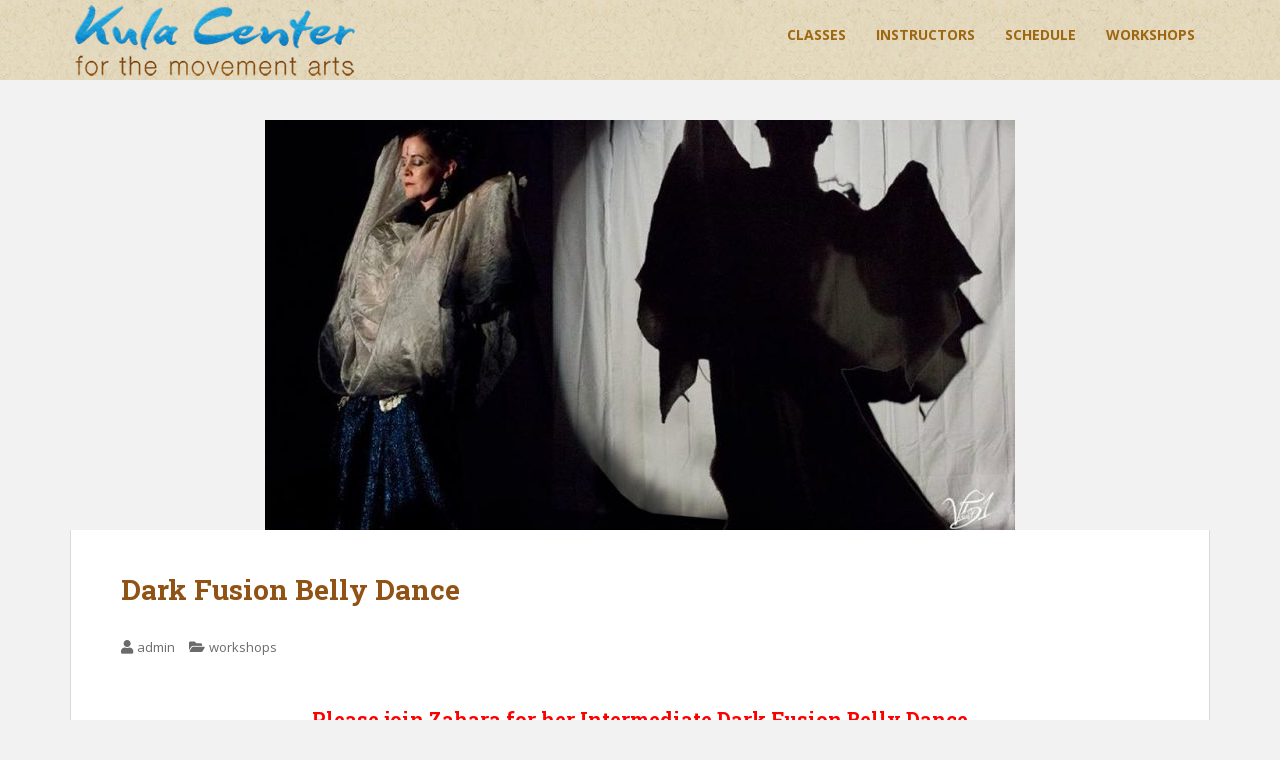

--- FILE ---
content_type: text/html; charset=UTF-8
request_url: http://kulacenterky.com/2017/11/dark-fusion-belly-dance-series/
body_size: 34573
content:
<!doctype html>
<!--[if !IE]>
<html class="no-js non-ie" lang="en"> <![endif]-->
<!--[if IE 7 ]>
<html class="no-js ie7" lang="en"> <![endif]-->
<!--[if IE 8 ]>
<html class="no-js ie8" lang="en"> <![endif]-->
<!--[if IE 9 ]>
<html class="no-js ie9" lang="en"> <![endif]-->
<!--[if gt IE 9]><!-->
<html class="no-js" lang="en"> <!--<![endif]-->
<head>
<meta charset="UTF-8">
<meta name="viewport" content="width=device-width, initial-scale=1">
<meta name="theme-color" content="#ddd6c1">
<link rel="profile" href="http://gmpg.org/xfn/11">

<title>Dark Fusion Belly Dance &#8211; Kula Center</title>
<meta name='robots' content='max-image-preview:large' />
<link rel='dns-prefetch' href='//fonts.googleapis.com' />
<link rel="alternate" type="application/rss+xml" title="Kula Center &raquo; Feed" href="http://kulacenterky.com/feed/" />
<link rel="alternate" type="application/rss+xml" title="Kula Center &raquo; Comments Feed" href="http://kulacenterky.com/comments/feed/" />
<script type="text/javascript">
/* <![CDATA[ */
window._wpemojiSettings = {"baseUrl":"https:\/\/s.w.org\/images\/core\/emoji\/14.0.0\/72x72\/","ext":".png","svgUrl":"https:\/\/s.w.org\/images\/core\/emoji\/14.0.0\/svg\/","svgExt":".svg","source":{"concatemoji":"http:\/\/kulacenterky.com\/wp-includes\/js\/wp-emoji-release.min.js?ver=6.4.7"}};
/*! This file is auto-generated */
!function(i,n){var o,s,e;function c(e){try{var t={supportTests:e,timestamp:(new Date).valueOf()};sessionStorage.setItem(o,JSON.stringify(t))}catch(e){}}function p(e,t,n){e.clearRect(0,0,e.canvas.width,e.canvas.height),e.fillText(t,0,0);var t=new Uint32Array(e.getImageData(0,0,e.canvas.width,e.canvas.height).data),r=(e.clearRect(0,0,e.canvas.width,e.canvas.height),e.fillText(n,0,0),new Uint32Array(e.getImageData(0,0,e.canvas.width,e.canvas.height).data));return t.every(function(e,t){return e===r[t]})}function u(e,t,n){switch(t){case"flag":return n(e,"\ud83c\udff3\ufe0f\u200d\u26a7\ufe0f","\ud83c\udff3\ufe0f\u200b\u26a7\ufe0f")?!1:!n(e,"\ud83c\uddfa\ud83c\uddf3","\ud83c\uddfa\u200b\ud83c\uddf3")&&!n(e,"\ud83c\udff4\udb40\udc67\udb40\udc62\udb40\udc65\udb40\udc6e\udb40\udc67\udb40\udc7f","\ud83c\udff4\u200b\udb40\udc67\u200b\udb40\udc62\u200b\udb40\udc65\u200b\udb40\udc6e\u200b\udb40\udc67\u200b\udb40\udc7f");case"emoji":return!n(e,"\ud83e\udef1\ud83c\udffb\u200d\ud83e\udef2\ud83c\udfff","\ud83e\udef1\ud83c\udffb\u200b\ud83e\udef2\ud83c\udfff")}return!1}function f(e,t,n){var r="undefined"!=typeof WorkerGlobalScope&&self instanceof WorkerGlobalScope?new OffscreenCanvas(300,150):i.createElement("canvas"),a=r.getContext("2d",{willReadFrequently:!0}),o=(a.textBaseline="top",a.font="600 32px Arial",{});return e.forEach(function(e){o[e]=t(a,e,n)}),o}function t(e){var t=i.createElement("script");t.src=e,t.defer=!0,i.head.appendChild(t)}"undefined"!=typeof Promise&&(o="wpEmojiSettingsSupports",s=["flag","emoji"],n.supports={everything:!0,everythingExceptFlag:!0},e=new Promise(function(e){i.addEventListener("DOMContentLoaded",e,{once:!0})}),new Promise(function(t){var n=function(){try{var e=JSON.parse(sessionStorage.getItem(o));if("object"==typeof e&&"number"==typeof e.timestamp&&(new Date).valueOf()<e.timestamp+604800&&"object"==typeof e.supportTests)return e.supportTests}catch(e){}return null}();if(!n){if("undefined"!=typeof Worker&&"undefined"!=typeof OffscreenCanvas&&"undefined"!=typeof URL&&URL.createObjectURL&&"undefined"!=typeof Blob)try{var e="postMessage("+f.toString()+"("+[JSON.stringify(s),u.toString(),p.toString()].join(",")+"));",r=new Blob([e],{type:"text/javascript"}),a=new Worker(URL.createObjectURL(r),{name:"wpTestEmojiSupports"});return void(a.onmessage=function(e){c(n=e.data),a.terminate(),t(n)})}catch(e){}c(n=f(s,u,p))}t(n)}).then(function(e){for(var t in e)n.supports[t]=e[t],n.supports.everything=n.supports.everything&&n.supports[t],"flag"!==t&&(n.supports.everythingExceptFlag=n.supports.everythingExceptFlag&&n.supports[t]);n.supports.everythingExceptFlag=n.supports.everythingExceptFlag&&!n.supports.flag,n.DOMReady=!1,n.readyCallback=function(){n.DOMReady=!0}}).then(function(){return e}).then(function(){var e;n.supports.everything||(n.readyCallback(),(e=n.source||{}).concatemoji?t(e.concatemoji):e.wpemoji&&e.twemoji&&(t(e.twemoji),t(e.wpemoji)))}))}((window,document),window._wpemojiSettings);
/* ]]> */
</script>
<style id='wp-emoji-styles-inline-css' type='text/css'>

	img.wp-smiley, img.emoji {
		display: inline !important;
		border: none !important;
		box-shadow: none !important;
		height: 1em !important;
		width: 1em !important;
		margin: 0 0.07em !important;
		vertical-align: -0.1em !important;
		background: none !important;
		padding: 0 !important;
	}
</style>
<link rel='stylesheet' id='wp-block-library-css' href='http://kulacenterky.com/wp-includes/css/dist/block-library/style.min.css?ver=6.4.7' type='text/css' media='all' />
<style id='classic-theme-styles-inline-css' type='text/css'>
/*! This file is auto-generated */
.wp-block-button__link{color:#fff;background-color:#32373c;border-radius:9999px;box-shadow:none;text-decoration:none;padding:calc(.667em + 2px) calc(1.333em + 2px);font-size:1.125em}.wp-block-file__button{background:#32373c;color:#fff;text-decoration:none}
</style>
<style id='global-styles-inline-css' type='text/css'>
body{--wp--preset--color--black: #000000;--wp--preset--color--cyan-bluish-gray: #abb8c3;--wp--preset--color--white: #ffffff;--wp--preset--color--pale-pink: #f78da7;--wp--preset--color--vivid-red: #cf2e2e;--wp--preset--color--luminous-vivid-orange: #ff6900;--wp--preset--color--luminous-vivid-amber: #fcb900;--wp--preset--color--light-green-cyan: #7bdcb5;--wp--preset--color--vivid-green-cyan: #00d084;--wp--preset--color--pale-cyan-blue: #8ed1fc;--wp--preset--color--vivid-cyan-blue: #0693e3;--wp--preset--color--vivid-purple: #9b51e0;--wp--preset--gradient--vivid-cyan-blue-to-vivid-purple: linear-gradient(135deg,rgba(6,147,227,1) 0%,rgb(155,81,224) 100%);--wp--preset--gradient--light-green-cyan-to-vivid-green-cyan: linear-gradient(135deg,rgb(122,220,180) 0%,rgb(0,208,130) 100%);--wp--preset--gradient--luminous-vivid-amber-to-luminous-vivid-orange: linear-gradient(135deg,rgba(252,185,0,1) 0%,rgba(255,105,0,1) 100%);--wp--preset--gradient--luminous-vivid-orange-to-vivid-red: linear-gradient(135deg,rgba(255,105,0,1) 0%,rgb(207,46,46) 100%);--wp--preset--gradient--very-light-gray-to-cyan-bluish-gray: linear-gradient(135deg,rgb(238,238,238) 0%,rgb(169,184,195) 100%);--wp--preset--gradient--cool-to-warm-spectrum: linear-gradient(135deg,rgb(74,234,220) 0%,rgb(151,120,209) 20%,rgb(207,42,186) 40%,rgb(238,44,130) 60%,rgb(251,105,98) 80%,rgb(254,248,76) 100%);--wp--preset--gradient--blush-light-purple: linear-gradient(135deg,rgb(255,206,236) 0%,rgb(152,150,240) 100%);--wp--preset--gradient--blush-bordeaux: linear-gradient(135deg,rgb(254,205,165) 0%,rgb(254,45,45) 50%,rgb(107,0,62) 100%);--wp--preset--gradient--luminous-dusk: linear-gradient(135deg,rgb(255,203,112) 0%,rgb(199,81,192) 50%,rgb(65,88,208) 100%);--wp--preset--gradient--pale-ocean: linear-gradient(135deg,rgb(255,245,203) 0%,rgb(182,227,212) 50%,rgb(51,167,181) 100%);--wp--preset--gradient--electric-grass: linear-gradient(135deg,rgb(202,248,128) 0%,rgb(113,206,126) 100%);--wp--preset--gradient--midnight: linear-gradient(135deg,rgb(2,3,129) 0%,rgb(40,116,252) 100%);--wp--preset--font-size--small: 13px;--wp--preset--font-size--medium: 20px;--wp--preset--font-size--large: 36px;--wp--preset--font-size--x-large: 42px;--wp--preset--spacing--20: 0.44rem;--wp--preset--spacing--30: 0.67rem;--wp--preset--spacing--40: 1rem;--wp--preset--spacing--50: 1.5rem;--wp--preset--spacing--60: 2.25rem;--wp--preset--spacing--70: 3.38rem;--wp--preset--spacing--80: 5.06rem;--wp--preset--shadow--natural: 6px 6px 9px rgba(0, 0, 0, 0.2);--wp--preset--shadow--deep: 12px 12px 50px rgba(0, 0, 0, 0.4);--wp--preset--shadow--sharp: 6px 6px 0px rgba(0, 0, 0, 0.2);--wp--preset--shadow--outlined: 6px 6px 0px -3px rgba(255, 255, 255, 1), 6px 6px rgba(0, 0, 0, 1);--wp--preset--shadow--crisp: 6px 6px 0px rgba(0, 0, 0, 1);}:where(.is-layout-flex){gap: 0.5em;}:where(.is-layout-grid){gap: 0.5em;}body .is-layout-flow > .alignleft{float: left;margin-inline-start: 0;margin-inline-end: 2em;}body .is-layout-flow > .alignright{float: right;margin-inline-start: 2em;margin-inline-end: 0;}body .is-layout-flow > .aligncenter{margin-left: auto !important;margin-right: auto !important;}body .is-layout-constrained > .alignleft{float: left;margin-inline-start: 0;margin-inline-end: 2em;}body .is-layout-constrained > .alignright{float: right;margin-inline-start: 2em;margin-inline-end: 0;}body .is-layout-constrained > .aligncenter{margin-left: auto !important;margin-right: auto !important;}body .is-layout-constrained > :where(:not(.alignleft):not(.alignright):not(.alignfull)){max-width: var(--wp--style--global--content-size);margin-left: auto !important;margin-right: auto !important;}body .is-layout-constrained > .alignwide{max-width: var(--wp--style--global--wide-size);}body .is-layout-flex{display: flex;}body .is-layout-flex{flex-wrap: wrap;align-items: center;}body .is-layout-flex > *{margin: 0;}body .is-layout-grid{display: grid;}body .is-layout-grid > *{margin: 0;}:where(.wp-block-columns.is-layout-flex){gap: 2em;}:where(.wp-block-columns.is-layout-grid){gap: 2em;}:where(.wp-block-post-template.is-layout-flex){gap: 1.25em;}:where(.wp-block-post-template.is-layout-grid){gap: 1.25em;}.has-black-color{color: var(--wp--preset--color--black) !important;}.has-cyan-bluish-gray-color{color: var(--wp--preset--color--cyan-bluish-gray) !important;}.has-white-color{color: var(--wp--preset--color--white) !important;}.has-pale-pink-color{color: var(--wp--preset--color--pale-pink) !important;}.has-vivid-red-color{color: var(--wp--preset--color--vivid-red) !important;}.has-luminous-vivid-orange-color{color: var(--wp--preset--color--luminous-vivid-orange) !important;}.has-luminous-vivid-amber-color{color: var(--wp--preset--color--luminous-vivid-amber) !important;}.has-light-green-cyan-color{color: var(--wp--preset--color--light-green-cyan) !important;}.has-vivid-green-cyan-color{color: var(--wp--preset--color--vivid-green-cyan) !important;}.has-pale-cyan-blue-color{color: var(--wp--preset--color--pale-cyan-blue) !important;}.has-vivid-cyan-blue-color{color: var(--wp--preset--color--vivid-cyan-blue) !important;}.has-vivid-purple-color{color: var(--wp--preset--color--vivid-purple) !important;}.has-black-background-color{background-color: var(--wp--preset--color--black) !important;}.has-cyan-bluish-gray-background-color{background-color: var(--wp--preset--color--cyan-bluish-gray) !important;}.has-white-background-color{background-color: var(--wp--preset--color--white) !important;}.has-pale-pink-background-color{background-color: var(--wp--preset--color--pale-pink) !important;}.has-vivid-red-background-color{background-color: var(--wp--preset--color--vivid-red) !important;}.has-luminous-vivid-orange-background-color{background-color: var(--wp--preset--color--luminous-vivid-orange) !important;}.has-luminous-vivid-amber-background-color{background-color: var(--wp--preset--color--luminous-vivid-amber) !important;}.has-light-green-cyan-background-color{background-color: var(--wp--preset--color--light-green-cyan) !important;}.has-vivid-green-cyan-background-color{background-color: var(--wp--preset--color--vivid-green-cyan) !important;}.has-pale-cyan-blue-background-color{background-color: var(--wp--preset--color--pale-cyan-blue) !important;}.has-vivid-cyan-blue-background-color{background-color: var(--wp--preset--color--vivid-cyan-blue) !important;}.has-vivid-purple-background-color{background-color: var(--wp--preset--color--vivid-purple) !important;}.has-black-border-color{border-color: var(--wp--preset--color--black) !important;}.has-cyan-bluish-gray-border-color{border-color: var(--wp--preset--color--cyan-bluish-gray) !important;}.has-white-border-color{border-color: var(--wp--preset--color--white) !important;}.has-pale-pink-border-color{border-color: var(--wp--preset--color--pale-pink) !important;}.has-vivid-red-border-color{border-color: var(--wp--preset--color--vivid-red) !important;}.has-luminous-vivid-orange-border-color{border-color: var(--wp--preset--color--luminous-vivid-orange) !important;}.has-luminous-vivid-amber-border-color{border-color: var(--wp--preset--color--luminous-vivid-amber) !important;}.has-light-green-cyan-border-color{border-color: var(--wp--preset--color--light-green-cyan) !important;}.has-vivid-green-cyan-border-color{border-color: var(--wp--preset--color--vivid-green-cyan) !important;}.has-pale-cyan-blue-border-color{border-color: var(--wp--preset--color--pale-cyan-blue) !important;}.has-vivid-cyan-blue-border-color{border-color: var(--wp--preset--color--vivid-cyan-blue) !important;}.has-vivid-purple-border-color{border-color: var(--wp--preset--color--vivid-purple) !important;}.has-vivid-cyan-blue-to-vivid-purple-gradient-background{background: var(--wp--preset--gradient--vivid-cyan-blue-to-vivid-purple) !important;}.has-light-green-cyan-to-vivid-green-cyan-gradient-background{background: var(--wp--preset--gradient--light-green-cyan-to-vivid-green-cyan) !important;}.has-luminous-vivid-amber-to-luminous-vivid-orange-gradient-background{background: var(--wp--preset--gradient--luminous-vivid-amber-to-luminous-vivid-orange) !important;}.has-luminous-vivid-orange-to-vivid-red-gradient-background{background: var(--wp--preset--gradient--luminous-vivid-orange-to-vivid-red) !important;}.has-very-light-gray-to-cyan-bluish-gray-gradient-background{background: var(--wp--preset--gradient--very-light-gray-to-cyan-bluish-gray) !important;}.has-cool-to-warm-spectrum-gradient-background{background: var(--wp--preset--gradient--cool-to-warm-spectrum) !important;}.has-blush-light-purple-gradient-background{background: var(--wp--preset--gradient--blush-light-purple) !important;}.has-blush-bordeaux-gradient-background{background: var(--wp--preset--gradient--blush-bordeaux) !important;}.has-luminous-dusk-gradient-background{background: var(--wp--preset--gradient--luminous-dusk) !important;}.has-pale-ocean-gradient-background{background: var(--wp--preset--gradient--pale-ocean) !important;}.has-electric-grass-gradient-background{background: var(--wp--preset--gradient--electric-grass) !important;}.has-midnight-gradient-background{background: var(--wp--preset--gradient--midnight) !important;}.has-small-font-size{font-size: var(--wp--preset--font-size--small) !important;}.has-medium-font-size{font-size: var(--wp--preset--font-size--medium) !important;}.has-large-font-size{font-size: var(--wp--preset--font-size--large) !important;}.has-x-large-font-size{font-size: var(--wp--preset--font-size--x-large) !important;}
.wp-block-navigation a:where(:not(.wp-element-button)){color: inherit;}
:where(.wp-block-post-template.is-layout-flex){gap: 1.25em;}:where(.wp-block-post-template.is-layout-grid){gap: 1.25em;}
:where(.wp-block-columns.is-layout-flex){gap: 2em;}:where(.wp-block-columns.is-layout-grid){gap: 2em;}
.wp-block-pullquote{font-size: 1.5em;line-height: 1.6;}
</style>
<link rel='stylesheet' id='sparkling-bootstrap-css' href='http://kulacenterky.com/wp-content/themes/sparkling/assets/css/bootstrap.min.css?ver=6.4.7' type='text/css' media='all' />
<link rel='stylesheet' id='sparkling-icons-css' href='http://kulacenterky.com/wp-content/themes/sparkling/assets/css/fontawesome-all.min.css?ver=5.1.1.' type='text/css' media='all' />
<link rel='stylesheet' id='sparkling-fonts-css' href='//fonts.googleapis.com/css?family=Open+Sans%3A400italic%2C400%2C600%2C700%7CRoboto+Slab%3A400%2C300%2C700&#038;ver=6.4.7' type='text/css' media='all' />
<link rel='stylesheet' id='sparkling-style-css' href='http://kulacenterky.com/wp-content/themes/sparkling_child/style.css?ver=2.4.2' type='text/css' media='all' />
<script type="text/javascript" src="http://kulacenterky.com/wp-includes/js/jquery/jquery.min.js?ver=3.7.1" id="jquery-core-js"></script>
<script type="text/javascript" src="http://kulacenterky.com/wp-includes/js/jquery/jquery-migrate.min.js?ver=3.4.1" id="jquery-migrate-js"></script>
<script type="text/javascript" src="http://kulacenterky.com/wp-content/themes/sparkling/assets/js/vendor/bootstrap.min.js?ver=6.4.7" id="sparkling-bootstrapjs-js"></script>
<script type="text/javascript" src="http://kulacenterky.com/wp-content/themes/sparkling/assets/js/functions.js?ver=20180503" id="sparkling-functions-js"></script>
<link rel="https://api.w.org/" href="http://kulacenterky.com/wp-json/" /><link rel="alternate" type="application/json" href="http://kulacenterky.com/wp-json/wp/v2/posts/455" /><link rel="EditURI" type="application/rsd+xml" title="RSD" href="http://kulacenterky.com/xmlrpc.php?rsd" />
<meta name="generator" content="WordPress 6.4.7" />
<link rel="canonical" href="http://kulacenterky.com/2017/11/dark-fusion-belly-dance-series/" />
<link rel='shortlink' href='http://kulacenterky.com/?p=455' />
<link rel="alternate" type="application/json+oembed" href="http://kulacenterky.com/wp-json/oembed/1.0/embed?url=http%3A%2F%2Fkulacenterky.com%2F2017%2F11%2Fdark-fusion-belly-dance-series%2F" />
<link rel="alternate" type="text/xml+oembed" href="http://kulacenterky.com/wp-json/oembed/1.0/embed?url=http%3A%2F%2Fkulacenterky.com%2F2017%2F11%2Fdark-fusion-belly-dance-series%2F&#038;format=xml" />
<link rel="shortcut icon" type="image/x-icon" href="/favicon.ico" />
<style type="text/css">h1, h2, h3, h4, h5, h6, .h1, .h2, .h3, .h4, .h5, .h6, .entry-title, .entry-title a {color: #915315;}.navbar.navbar-default, .navbar-default .navbar-nav .open .dropdown-menu > li > a {background-color: #ddd6c1;}.navbar-default .navbar-nav > li > a, .navbar-default .navbar-nav.sparkling-mobile-menu > li:hover > a, .navbar-default .navbar-nav.sparkling-mobile-menu > li:hover > .caret, .navbar-default .navbar-nav > li, .navbar-default .navbar-nav > .open > a, .navbar-default .navbar-nav > .open > a:hover, .navbar-default .navbar-nav > .open > a:focus { color: #a06711;}@media (max-width: 767px){ .navbar-default .navbar-nav > li:hover > a, .navbar-default .navbar-nav > li:hover > .caret{ color: #a06711!important ;} }#colophon {background-color: #605e48;}#footer-area, .site-info, .site-info caption, #footer-area caption {color: #cecece;}#footer-area .social-icons li a {background-color: #ddc092 !important ;}</style>		<style type="text/css">
				.navbar > .container .navbar-brand {
			color: #dadada;
		}
		</style>
	<link rel="icon" href="http://kulacenterky.com/wp-content/uploads/2015/11/cropped-icon01-32x32.png" sizes="32x32" />
<link rel="icon" href="http://kulacenterky.com/wp-content/uploads/2015/11/cropped-icon01-192x192.png" sizes="192x192" />
<link rel="apple-touch-icon" href="http://kulacenterky.com/wp-content/uploads/2015/11/cropped-icon01-180x180.png" />
<meta name="msapplication-TileImage" content="http://kulacenterky.com/wp-content/uploads/2015/11/cropped-icon01-270x270.png" />

</head>

<body class="post-template-default single single-post postid-455 single-format-standard group-blog">
	<a class="sr-only sr-only-focusable" href="#content">Skip to main content</a>
<div id="page" class="hfeed site">

	<header id="masthead" class="site-header" role="banner">
		<nav class="navbar navbar-default
		navbar-fixed-top" role="navigation">
			<div class="container">
				<div class="row">
					<div class="site-navigation-inner col-sm-12">
						<div class="navbar-header">


														<div id="logo">
																																<a href="http://kulacenterky.com/"><img src="http://kulacenterky.com/wp-content/uploads/logo_80.png"  height="80" width="289" alt="Kula Center"/></a>
																																</div><!-- end of #logo -->

							<button type="button" class="btn navbar-toggle" data-toggle="collapse" data-target=".navbar-ex1-collapse">
								<span class="sr-only">Toggle navigation</span>
								<span class="icon-bar"></span>
								<span class="icon-bar"></span>
								<span class="icon-bar"></span>
							</button>
						</div>



						<div class="collapse navbar-collapse navbar-ex1-collapse"><ul id="menu-main" class="nav navbar-nav"><li id="menu-item-15" class="menu-item menu-item-type-post_type menu-item-object-page current-post-parent menu-item-15"><a href="http://kulacenterky.com/classes/">classes</a></li>
<li id="menu-item-14" class="menu-item menu-item-type-post_type menu-item-object-page menu-item-14"><a href="http://kulacenterky.com/instructors/">instructors</a></li>
<li id="menu-item-65" class="menu-item menu-item-type-taxonomy menu-item-object-category menu-item-65"><a href="http://kulacenterky.com/category/schedule/">schedule</a></li>
<li id="menu-item-64" class="menu-item menu-item-type-taxonomy menu-item-object-category current-post-ancestor current-menu-parent current-post-parent menu-item-64"><a href="http://kulacenterky.com/category/workshops/">workshops</a></li>
</ul></div>


					</div>
				</div>
			</div>
		</nav><!-- .site-navigation -->
	</header><!-- #masthead -->

	<div id="content" class="site-content">

		<div class="top-section">
								</div>

		<div class="container main-content-area">
						<div class="row full-width">
				<div class="main-content-inner col-sm-12 col-md-8">

	<div id="primary" class="content-area">
		<main id="main" class="site-main" role="main">

		<article id="post-455" class="post-455 post type-post status-publish format-standard has-post-thumbnail hentry category-workshops">
	<img width="750" height="410" src="http://kulacenterky.com/wp-content/uploads/Zahara-Dark-Fusion-750x410.jpg" class="single-featured wp-post-image" alt="" decoding="async" fetchpriority="high" />	<div class="post-inner-content">
		<header class="entry-header page-header">

			<h1 class="entry-title ">Dark Fusion Belly Dance</h1>

			<div class="entry-meta">
				<span class="posted-on"><i class="fa fa-calendar-alt"></i> <a href="http://kulacenterky.com/2017/11/dark-fusion-belly-dance-series/" rel="bookmark"><time class="entry-date published" datetime="2017-11-03T15:39:31+00:00">November 3, 2017</time><time class="updated" datetime="2023-01-01T19:54:23+00:00">January 1, 2023</time></a></span><span class="byline"> <i class="fa fa-user"></i> <span class="author vcard"><a class="url fn n" href="http://kulacenterky.com/author/admin/">admin</a></span></span>
								<span class="cat-links"><i class="fa fa-folder-open"></i>
				 <a href="http://kulacenterky.com/category/workshops/" rel="category tag">workshops</a>				</span>
								
			</div><!-- .entry-meta -->
		</header><!-- .entry-header -->

		<div class="entry-content">
			<h3 style="text-align: center;"><span style="color: #ff0000;"><strong>Please join Zahara for her Intermediate Dark Fusion Belly Dance</strong></span></h3>
<h3 style="text-align: center;"><b> Beginning Wednesday, Jan 4, 2023.</b></h3>
<h2 style="text-align: center;"><b></b><strong><em>The Kula Center &#8211; 110 East 8th St. Newport, KY</em></strong></h2>
<h3 style="text-align: center;"><strong>Dark Fusion Wednesdays &#8211; 6:30 &#8211; 7:30pm</strong></h3>
<p><img decoding="async" class="alignleft  wp-image-485" src="http://kulacenterky.com/wp-content/uploads/Zahara-Small-200x300.png" alt="" width="219" height="329" srcset="http://kulacenterky.com/wp-content/uploads/Zahara-Small-200x300.png 200w, http://kulacenterky.com/wp-content/uploads/Zahara-Small.png 300w" sizes="(max-width: 219px) 100vw, 219px" /></p>
<p style="text-align: center;"><span style="color: #3366ff;"><b style="color: #3366ff;">Join Zahara for her fun class of her signature Dark Fusion Belly Dance techniques, drills and combinations.  Students should have at least two</b><span style="color: #3366ff;"><b>-year</b></span><b style="color: #3366ff;"> previous Belly Dance to attend.</b></span></p>
<p style="text-align: center;"><span style="color: #3366ff;"><strong>Pre-registration encouraged, due to limited space. Email <a href="mailto:zaharastangledweb@gmail.com">zaharastangledweb@gmail.com</a> to save your spot!</strong></span><strong> </strong></p>
<p style="text-align: center;"><strong>$15.00 per class.</strong></p>
<p style="text-align: center;"><strong>$40.00 for the month of January</strong></p>
<p style="text-align: center;"><strong>$40.00 for the month of February. </strong></p>
<h3 style="text-align: center;"><strong>Payable via PayPal (send to zaharastangledweb@gmail.com) or cash/check at the door.</strong></h3>
<h3 style="text-align: center;"><strong>Space is limited so please contact Zahara to pre-register.</strong></h3>
<h3 style="text-align: center;"><strong>Contact: 513.515.9695 or zaharastangledweb@gmail.com</strong></h3>
<p style="text-align: center;"> </p>


<p></p>
					</div><!-- .entry-content -->

		<footer class="entry-meta">

			
		</footer><!-- .entry-meta -->
	</div>

	
</article><!-- #post-## -->

	<nav class="navigation post-navigation" aria-label="Posts">
		<h2 class="screen-reader-text">Post navigation</h2>
		<div class="nav-links"><div class="nav-previous"><a href="http://kulacenterky.com/2015/12/the-kula-center-a-brief-history/" rel="prev"><i class="fa fa-chevron-left"></i> <span class="post-title">The Kula Center &#8211; A brief History</span></a></div><div class="nav-next"><a href="http://kulacenterky.com/2018/12/new-way-beginners-yoga/" rel="next"><span class="post-title">Beginners Plus Yoga <i class="fa fa-chevron-right"></i></span></a></div></div>
	</nav>
		</main><!-- #main -->
	</div><!-- #primary -->

</div><!-- close .main-content-inner -->
<div id="secondary" class="widget-area col-sm-12 col-md-4" role="complementary">
	<div class="well">
				<aside id="sparkling_popular_posts-4" class="widget sparkling-popular-posts"><h3 class="widget-title">Popular Posts</h3>
	<!-- popular posts -->
		  <div class="popular-posts-wrapper">

				
										
						<!-- post -->
						<div class="post">

						  <!-- image -->
						  <div class="post-image ">

								<a href="http://kulacenterky.com/2015/11/weekly-schedule-oct-1-dec-31-2015/">
								<img width="60" height="60" src="http://kulacenterky.com/wp-content/uploads/2015/11/slider_yoga-borrowed05-60x60.jpg" class="attachment-tab-small size-tab-small wp-post-image" alt="" decoding="async" loading="lazy" srcset="http://kulacenterky.com/wp-content/uploads/2015/11/slider_yoga-borrowed05-60x60.jpg 60w, http://kulacenterky.com/wp-content/uploads/2015/11/slider_yoga-borrowed05-150x150.jpg 150w" sizes="(max-width: 60px) 100vw, 60px" />								</a>

						  </div> <!-- end post image -->

						  <!-- content -->
						  <div class="post-content">

							  <a href="http://kulacenterky.com/2015/11/weekly-schedule-oct-1-dec-31-2015/">Weekly Schedule: Winter 2026</a>
							  <span class="date">November 22, 2015</span>


						  </div><!-- end content -->
						</div><!-- end post -->

						
										
										
						<!-- post -->
						<div class="post">

						  <!-- image -->
						  <div class="post-image ">

								<a href="http://kulacenterky.com/2015/12/the-kula-center-a-brief-history/">
								<img width="60" height="60" src="http://kulacenterky.com/wp-content/uploads/Kula-60x60.jpg" class="attachment-tab-small size-tab-small wp-post-image" alt="" decoding="async" loading="lazy" srcset="http://kulacenterky.com/wp-content/uploads/Kula-60x60.jpg 60w, http://kulacenterky.com/wp-content/uploads/Kula-150x150.jpg 150w" sizes="(max-width: 60px) 100vw, 60px" />								</a>

						  </div> <!-- end post image -->

						  <!-- content -->
						  <div class="post-content">

							  <a href="http://kulacenterky.com/2015/12/the-kula-center-a-brief-history/">The Kula Center &#8211; A brief History</a>
							  <span class="date">December 21, 2015</span>


						  </div><!-- end content -->
						</div><!-- end post -->

						
										
										
						<!-- post -->
						<div class="post">

						  <!-- image -->
						  <div class="post-image ">

								<a href="http://kulacenterky.com/2017/11/dark-fusion-belly-dance-series/">
								<img width="60" height="60" src="http://kulacenterky.com/wp-content/uploads/Zahara-Dark-Fusion-60x60.jpg" class="attachment-tab-small size-tab-small wp-post-image" alt="" decoding="async" loading="lazy" srcset="http://kulacenterky.com/wp-content/uploads/Zahara-Dark-Fusion-60x60.jpg 60w, http://kulacenterky.com/wp-content/uploads/Zahara-Dark-Fusion-150x150.jpg 150w" sizes="(max-width: 60px) 100vw, 60px" />								</a>

						  </div> <!-- end post image -->

						  <!-- content -->
						  <div class="post-content">

							  <a href="http://kulacenterky.com/2017/11/dark-fusion-belly-dance-series/">Dark Fusion Belly Dance</a>
							  <span class="date">November 3, 2017</span>


						  </div><!-- end content -->
						</div><!-- end post -->

						
										
										
						<!-- post -->
						<div class="post">

						  <!-- image -->
						  <div class="post-image ">

								<a href="http://kulacenterky.com/2018/12/new-way-beginners-yoga/">
								<img width="60" height="60" src="http://kulacenterky.com/wp-content/uploads/Begin-Yoga-60x60.jpg" class="attachment-tab-small size-tab-small wp-post-image" alt="" decoding="async" loading="lazy" srcset="http://kulacenterky.com/wp-content/uploads/Begin-Yoga-60x60.jpg 60w, http://kulacenterky.com/wp-content/uploads/Begin-Yoga-150x150.jpg 150w" sizes="(max-width: 60px) 100vw, 60px" />								</a>

						  </div> <!-- end post image -->

						  <!-- content -->
						  <div class="post-content">

							  <a href="http://kulacenterky.com/2018/12/new-way-beginners-yoga/">Beginners Plus Yoga</a>
							  <span class="date">December 28, 2018</span>


						  </div><!-- end content -->
						</div><!-- end post -->

						
										
										
						<!-- post -->
						<div class="post">

						  <!-- image -->
						  <div class="post-image ">

								<a href="http://kulacenterky.com/2021/06/tallulahs-body-worx/">
								<img width="60" height="60" src="http://kulacenterky.com/wp-content/uploads/Dance-1-60x60.png" class="attachment-tab-small size-tab-small wp-post-image" alt="" decoding="async" loading="lazy" srcset="http://kulacenterky.com/wp-content/uploads/Dance-1-60x60.png 60w, http://kulacenterky.com/wp-content/uploads/Dance-1-150x150.png 150w" sizes="(max-width: 60px) 100vw, 60px" />								</a>

						  </div> <!-- end post image -->

						  <!-- content -->
						  <div class="post-content">

							  <a href="http://kulacenterky.com/2021/06/tallulahs-body-worx/">Tallulah&#8217;s Body Worx Fitness Class</a>
							  <span class="date">June 11, 2021</span>


						  </div><!-- end content -->
						</div><!-- end post -->

						
										
		  </div> <!-- end posts wrapper -->

		</aside><aside id="search-2" class="widget widget_search">
<form role="search" method="get" class="form-search" action="http://kulacenterky.com/">
  <div class="input-group">
	  <label class="screen-reader-text" for="s">Search for:</label>
	<input type="text" class="form-control search-query" placeholder="Search&hellip;" value="" name="s" title="Search for:" />
	<span class="input-group-btn">
	  <button type="submit" class="btn btn-default" name="submit" id="searchsubmit" value="Search"><span class="glyphicon glyphicon-search"></span></button>
	</span>
  </div>
</form>
</aside><aside id="archives-2" class="widget widget_archive"><h3 class="widget-title">Archives</h3>
			<ul>
					<li><a href='http://kulacenterky.com/2026/01/'>January 2026</a></li>
	<li><a href='http://kulacenterky.com/2021/06/'>June 2021</a></li>
	<li><a href='http://kulacenterky.com/2018/12/'>December 2018</a></li>
	<li><a href='http://kulacenterky.com/2017/11/'>November 2017</a></li>
	<li><a href='http://kulacenterky.com/2015/12/'>December 2015</a></li>
	<li><a href='http://kulacenterky.com/2015/11/'>November 2015</a></li>
			</ul>

			</aside>	</div>
</div><!-- #secondary -->
		</div><!-- close .row -->
	</div><!-- close .container -->
</div><!-- close .site-content -->

	<div id="footer-area">
		<div class="container footer-inner">
			<div class="row">
				
				</div>
		</div>

		<footer id="colophon" class="site-footer" role="contentinfo">
			<div class="site-info container">
				<div class="row">
					<nav id="menu-social" class="social-icons"><ul id="menu-social-items" class="social-menu"><li id="menu-item-23" class="menu-item menu-item-type-custom menu-item-object-custom menu-item-23"><a href="https://www.facebook.com/groups/kulacenterky/"><i class="social_icon"><span>facebook</span></i></a></li>
</ul></nav>					<nav role="navigation" class="col-md-6">
											</nav>
					<div class="copyright col-md-6">
						Copyright 2015 - All Rights Reserved						Theme by <a href="http://colorlib.com/" target="_blank" rel="nofollow noopener">Colorlib</a> Powered by <a href="http://wordpress.org/" target="_blank">WordPress</a>					</div>
				</div>
			</div><!-- .site-info -->
			<div class="scroll-to-top"><i class="fa fa-angle-up"></i></div><!-- .scroll-to-top -->
		</footer><!-- #colophon -->
	</div>
</div><!-- #page -->

		<script type="text/javascript">
		  jQuery(document).ready(function ($) {
			if ($(window).width() >= 767) {
			  $('.navbar-nav > li.menu-item > a').click(function () {
				if ($(this).attr('target') !== '_blank') {
				  window.location = $(this).attr('href')
				}
			  })
			}
		  })
		</script>
	<script type="text/javascript" src="http://kulacenterky.com/wp-content/themes/sparkling/assets/js/skip-link-focus-fix.min.js?ver=20140222" id="sparkling-skip-link-focus-fix-js"></script>

</body>
</html>


--- FILE ---
content_type: text/css
request_url: http://kulacenterky.com/wp-content/themes/sparkling_child/style.css?ver=2.4.2
body_size: 520
content:
/*    Theme Name: sparkling_child
    Theme URI:        Version: 1.0
    Author: Enin Productions

    Author URI: http://eninproductions.com

    Template: sparkling*/
@import url("../sparkling/style.css");

.copyright {
    display: none;
}

.navbar.navbar-default {
    background: url(http://kulacenterky.com/wp-content/themes/sparkling_child/images/bg_header.jpg) repeat top left;
}

.navbar-default .navbar-nav > li > a {
    font-size: 14px;
    font-weight: bold;
}

.entry-meta .posted-on {
    display: none;
}